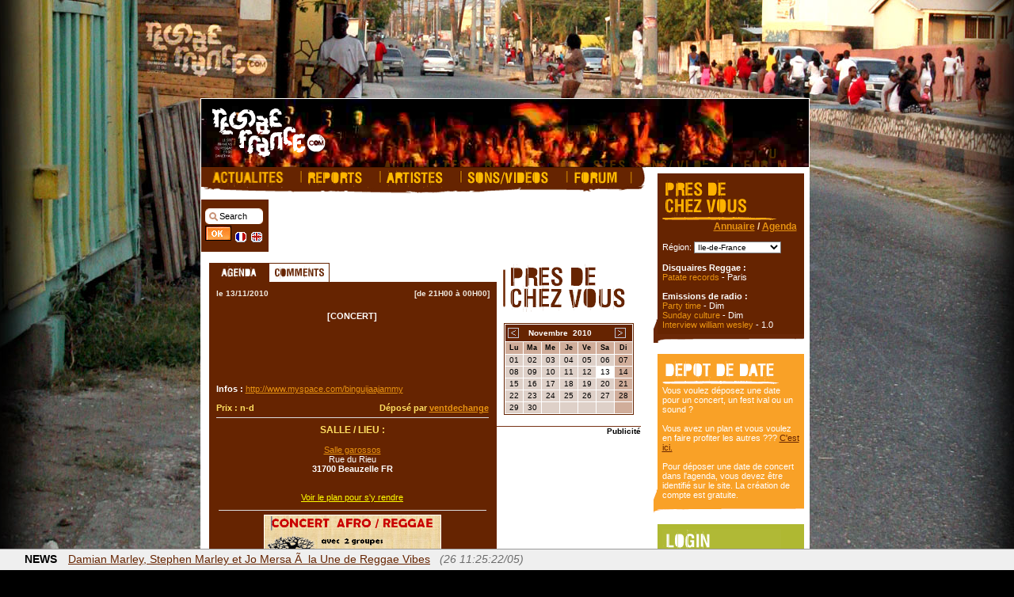

--- FILE ---
content_type: text/html; charset=ISO-8859-1
request_url: http://www.reggaefrance.com/agenda-concert-17295-bingui-jaa-jammy.html
body_size: 41744
content:
	<!DOCTYPE html PUBLIC "-//W3C//DTD XHTML 1.0 Transitional//EN" "http://www.w3.org/TR/xhtml1/DTD/xhtml1-transitional.dtd">
<html>
<head>
<meta name="verify-v1" content="Qh0od6idE4p44Yin1Z/GbeopCxjMr2pfRVv2PzpYG/U=" />
<meta http-equiv="Content-Type" content="text/html" />
<meta name="Author" lang="fr" content="La rÃ©daction" />
	<meta name="description" content="..." />
	<meta property="og:description" content="..." />
<meta name="Keywords" lang="fr" content="reggae, dancehall, ragga, , reggae, interviews, artistes, reggaefrance, riddim, ecouter, videos, clips, dancehall, bogle, digital, sound system, concert, jamaiquains, live, radio, sounds, systems, rasta, dread, bob, dub, rastafari, exclusif, beenie man, capleton, sean paul, shaggy, sizzla, elephant man, lexxus, bounty killer, harry toddler, marley, riddim, ward 21, admiral t, morgan heritage, anthony b, sean paul, israel vibration, toots & the maytals, flow, toasters, musique, zik, raggamuffin, conscious, gagner, places, concert, free, realplayer, real, gratuit, streaming" />
<meta name="Identifier-URL" content="http://www.reggaefrance.com" />
<meta name="Reply-to" content="referencement@reggaefrance.com" />
<meta name="revisit-after" content="1" />
<link rel="alternate" type="application/rss+xml" title="Reggaefrance : News Reggae" href="http://www.reggaefrance.com/news.xml">
<link rel="alternate" type="application/rss+xml" title="Reggaefrance : Sorties CD/DVD" href="http://www.reggaefrance.com/albums.xml">
<meta name="verify-v1" content="Qh0od6idE4p44Yin1Z/GbeopCxjMr2pfRVv2PzpYG/U=" />
	<meta property="og:image" content="http://www.reggaefrance.com/img/flyers/17295-beauzelle.png" />
	<link rel="image_src" href="http://www.reggaefrance.com/img/flyers/17295-beauzelle.png" />
<meta http-equiv="Content-Type" content="text/html; charset=iso-8859-1">
<title>Reggaefrance.com - Agenda concerts reggae : BINGUI JAA JAMMY - Beauzelle</title>
<meta property="og:title" content="Reggaefrance.com / " />
<meta name='title' content="Reggaefrance.com / " /><link rel="stylesheet" href="http://www.reggaefrance.com/include/index.css">
<link rel="shortcut icon" href="http://www.reggaefrance.com/favicon.ico">
<script language="javascript" type="text/javascript" src="http://www.reggaefrance.com/include/jscripts.js"></script>


<!--[if IE]>
<div id="ie5menu" class="skin0" onMouseover="highlightie5()" onMouseout="lowlightie5()" onClick="jumptoie5()" align="left"  style="z-index:4">
<div class="menuitems" url="http://www.reggaefrance.com/"><b>Accueil</b></div>
<hr>
<div class="menuitems" url="news.php"></div>

<div class="menuitems" url="actualites.php"></div>
<div class="menuitems" url="reports.php">Reportages</div>
<div class="menuitems" url="artistes.php">Artistes</div>
<div class="menuitems" url="sons.php">Sons / Vid&eacute;os</div>
<div class="menuitems" url="preschezvous.php">Agenda / Annuaire</div>
<div class="menuitems" url="http://forum.reggaefrance.com">Forum</div>
<div class="menuitems" url="contacts.php">Contactez-nous</div>
</DIV>
<![endif]-->
<script language="JavaScript" type="text/javascript">
if (document.all&&window.print){
if (menuskin==0)
ie5menu.className="skin0"
else
ie5menu.className="skin1"
document.oncontextmenu=showmenuie5
document.body.onclick=hidemenuie5 } 
</script>

<script type="text/javascript" src="http://www.reggaefrance.com/include/jquery-1.7.0.min.js"></script>
<script type="text/javascript" src="http://www.reggaefrance.com/include/jquery.tools-1.2.6.min.js"></script> 
<script type="text/javascript" src="http://www.reggaefrance.com/include/swfobject.js"></script>

<script type="text/javascript">
$(document).ready(function(){
	$(".counterLink").click(function(){
		$.post("http://www.reggaefrance.com/clic.php", { geturl: $(this).attr("href")});	});
});
</script>
	<script type="text/javascript" src="http://www.reggaefrance.com/include/habillage.js.php?embed=&habillage="></script>
	<script type="text/javascript">f_habillage_style();</script>
<script type="text/javascript">
  var _gaq = _gaq || [];
  _gaq.push(['_setAccount', 'UA-270015-1']);
  _gaq.push(['_setDomainName', 'reggaefrance.com']);
  _gaq.push(['_trackPageview']);

  (function() {
    var ga = document.createElement('script'); ga.type = 'text/javascript'; ga.async = true;
    ga.src = ('https:' == document.location.protocol ? 'https://ssl' : 'http://www') + '.google-analytics.com/ga.js';
    var s = document.getElementsByTagName('script')[0]; s.parentNode.insertBefore(ga, s);
  })();
</script>

</head>
	<body link="#FFFFBB" class="accueil_fond" vlink="#FFFFBB" alink="#FFFF66" onload="" >
	<div id="fb-root"></div>
	<script>(function(d, s, id) {
	  var js, fjs = d.getElementsByTagName(s)[0];
	  if (d.getElementById(id)) return;
	  js = d.createElement(s); js.id = id;
	  js.src = "//connect.facebook.net/fr_FR/all.js#xfbml=1&appId=178077591363";
	  fjs.parentNode.insertBefore(js, fjs);
	}(document, 'script', 'facebook-jssdk'));</script>
	<script language="JavaScript" src="http://www.reggaefrance.com/include/md5.js" type="text/javascript"></script>
	<script language="JavaScript" type="text/javascript">
	function loginmanage(){
		document.forms["login"].elements["pass"].value=calcMD5(document.forms["login"].elements["pass"].value);
		document.forms["login"].elements["pass"].value=calcMD5("cfcd208495d565ef66e7dff9f98764da" + document.forms["login"].elements["pass"].value);
	}
	function shortlogin(){
		document.forms["formlogin"].elements["pass"].value=calcMD5(document.forms["formlogin"].elements["pass"].value);
		document.forms["formlogin"].elements["pass"].value=calcMD5("cfcd208495d565ef66e7dff9f98764da" + document.forms["formlogin"].elements["pass"].value);
	}
	</script>
			<script type="text/javascript">f_habillage_top();</script>			<table cellpadding="0" cellspacing="0" border="0" align="center" width="100%">
				<tr>
					<td valign="top" align="center"><div align="center" style="padding-right:120px">
					<!-- megaban --><script type='text/javascript'><!--//<![CDATA[
   var m3_u = (location.protocol=='https:'?'https://pub.decrocher-la-lune.com/www/delivery/ajs.php':'http://pub.decrocher-la-lune.com/www/delivery/ajs.php');
   var m3_r = Math.floor(Math.random()*99999999999);
   if (!document.MAX_used) document.MAX_used = ',';
   document.write ("<scr"+"ipt type='text/javascript' src='"+m3_u);
   document.write ("?zoneid=3");
   document.write ('&amp;cb=' + m3_r);
   if (document.MAX_used != ',') document.write ("&amp;exclude=" + document.MAX_used);
   document.write (document.charset ? '&amp;charset='+document.charset : (document.characterSet ? '&amp;charset='+document.characterSet : ''));
   document.write ("&amp;loc=" + escape(window.location));
   if (document.referrer) document.write ("&amp;referer=" + escape(document.referrer));
   if (document.context) document.write ("&context=" + escape(document.context));
   if (document.mmm_fo) document.write ("&amp;mmm_fo=1");
   document.write ("'><\/scr"+"ipt>");
//]]>--></script><noscript><a href='http://pub.decrocher-la-lune.com/www/delivery/ck.php?n=a691eadc&amp;cb=INSERT_RANDOM_NUMBER_HERE' target='_blank'><img src='http://pub.decrocher-la-lune.com/www/delivery/avw.php?zoneid=1&amp;cb=INSERT_RANDOM_NUMBER_HERE&amp;n=a691eadc' border='0' alt='publicite' /></a></noscript>					<img src="http://www.reggaefrance.com/img/vide.gif" width="728" height="4">
					</td>
				</tr>
			</table>		<table cellpadding="0" cellspacing="0" border="0" align="center">
			<tr>				<td bgcolor="white" valign="top">
		<table width="765" cellpadding="0" cellspacing="1" border="0" align="center" class="bordpage">
			<tr>
				<td bgcolor="white">
					<table width="100%" cellpadding="0" cellspacing="0" border="0" align="center">
						<tr height="60">
							<td align="center">
								<div id="headerFlash">
									<a href="http://www.reggaefrance.com/"><img src="http://www.reggaefrance.com/img/bandeau_none.png"></a>
								</div>
								<script type="text/javascript">
									var so = new SWFObject("http://www.reggaefrance.com/img/bandeau_none_fr.swf", "headerFlash", "767", "86", "9", "#FFFFFF");
									so.addParam("wmode", "opaque");
									so.addParam("quality", "high");
									so.addParam("LOOP", "true");
									so.write("headerFlash");
								</script>
							</td>
						</tr>
						<tr>
							<td>
	<table width="100%" cellpadding="0" cellspacing="0" border="0" style="text-align:center">
<tr>
	<td valign="top" style="text-align:center">
						<div align="left">
	<table cellpadding="0" cellspacing="0" border="0">
		<tr>
			<td bgcolor="#662401"><a href="http://www.reggaefrance.com/actualites.php"><img src="http://www.reggaefrance.com/img/menu_actualites_off.gif" border="0" width="124" height="25" alt="Actualites Reggae / Dancehall - Albums - Riddims"></a></td>
			<td bgcolor="#662401"><a href="http://www.reggaefrance.com/reports.php"><img src="http://www.reggaefrance.com/img/menu_reports_off.gif" border="0" width="100" height="25" alt="Reportages & Dossiers reggae"></a></td>
			<td bgcolor="#662401"><a href="http://www.reggaefrance.com/artistes.php"><img src="http://www.reggaefrance.com/img/menu_artistes_off_fr.gif" border="0" width="102" height="25" alt="Tous les artistes Reggae / Dancehall"></a></td>
			<td bgcolor="#662401"><a href="http://www.reggaefrance.com/sons.php"><img src="http://www.reggaefrance.com/img/menu_sons_off_fr.gif" border="0" width="134" height="25" alt="Sons & Videos Reggae"></a></td>
			<td bgcolor="#662401"><a href="http://www.reggaefrance.com/forum/"><img src="http://www.reggaefrance.com/img/menu_forum_off_fr.gif" border="0" width="81" height="25" alt="Forum Reggaefrance - Reggae / Dancehall"></a></td>
			<td><img src="http://www.reggaefrance.com/img/menu_1bis.gif" width="20" height="25"></td>
			</td>
		</tr>
		<tr>
			<td colspan="6"><img src="http://www.reggaefrance.com/img/menu_2.gif" width="558" height="8"></td>
		</tr>
	</table>
		<table border="0" cellpadding="0" cellspacing="0">
		<tr height="8"><td colspan="3"><img src="http://www.reggaefrance.com/img/vide.gif"></td>		</tr>
		<tr>
			<td style="text-align:left">
				<table border="0" cellpadding="4" cellspacing="0" width="85" bgcolor="#662401" style="padding-top:6px">
					<tr height="60">
						<td class="blocgauche" nowrap valign="top">
							<form action="http://www.reggaefrance.com/search.php" method="post" name="search" id="search_field">
							<input type="hidden" name="num" value="">
							<input type="hidden" name="head" value="">
							<input type="text" name="search" size="4" value="Search" id="search_input" onclick="this.value=''">
							<br><input type="submit" value="" id="search_button">
							<a href="?newlang=fr&num=17295"><img src="http://www.reggaefrance.com/img/flag_fr.gif" style="padding-top:6px" border="0" alt="Voir ce site en Francais" width="14" height="15"></a>&nbsp;
							<a href="?newlang=en&num=17295"><img src="http://www.reggaefrance.com/img/flag_uk.gif" style="padding-top:6px"  border="0" alt="View this website in English" width="14" height="15"></a><!-- &nbsp;
							<a href="?newlang=es"><img src="http://www.reggaefrance.com/img/flag_es.gif" border="0" vspace="4" alt="Opinión este website en espagnol" width="14" height="13"></a> -->
							</form>
						</td>
					</tr>
				</table>
			</td>
			<td>&nbsp;&nbsp;</td>
			<td>
				<script type='text/javascript'><!--//<![CDATA[
				   var m3_u = (location.protocol=='https:'?'https://pub.reggaefrance.com/www/delivery/ajs.php':'http://pub.reggaefrance.com/www/delivery/ajs.php');
				   var m3_r = Math.floor(Math.random()*99999999999);
				   if (!document.MAX_used) document.MAX_used = ',';
				   document.write ("<scr"+"ipt type='text/javascript' src='"+m3_u);
				   document.write ("?zoneid=5&amp;target=_blank");
				   document.write ('&amp;cb=' + m3_r);
				   if (document.MAX_used != ',') document.write ("&amp;exclude=" + document.MAX_used);
				   document.write (document.charset ? '&amp;charset='+document.charset : (document.characterSet ? '&amp;charset='+document.characterSet : ''));
				   document.write ("&amp;loc=" + escape(window.location));
				   if (document.referrer) document.write ("&amp;referer=" + escape(document.referrer));
				   if (document.context) document.write ("&context=" + escape(document.context));
				   if (document.mmm_fo) document.write ("&amp;mmm_fo=1");
				   document.write ("'><\/scr"+"ipt>");
				//]]>--></script><noscript><a href='http://pub.reggaefrance.com/www/delivery/ck.php?n=ab187ecb&amp;cb=INSERT_RANDOM_NUMBER_HERE' target='_blank'><img src='http://pub.reggaefrance.com/www/delivery/avw.php?zoneid=5&amp;cb=INSERT_RANDOM_NUMBER_HERE&amp;n=ab187ecb' border='0' alt='' /></a></noscript>
			</td>
		</tr>
	</table></div><br>
		<table width="555" border="0" cellpadding="0" cellspacing="0" style="padding-left:10px">
			<tr height="380">
				<td valign="top" style="text-align:center">
										<table width="363" border="0" cellpadding="0" cellspacing="0" bgcolor="#FFFFFF">
						<tr>
															<td width="70"><img src="http://www.reggaefrance.com/img/bt_agenda_marron_on_fr.gif" border="0"></td>
															<td width="70"><a href="?num=17295&rub=comment"><img src="http://www.reggaefrance.com/img/bt_comment_marron_off.gif" border="0"></a></td>
														<td><img src="http://www.reggaefrance.com/img/vide.gif" border="0"></td>
						</tr>
					</table>
										<div itemscope itemtype="http://schema.org/MusicEvent" style="margin:0;padding:0">
					<meta itemprop="startDate" content="2010-11-13T20:00:00+01:00">
					<meta itemprop="endDate" content="2010-11-12T23:00:00+01:00">
					<table height="300" width="363" border="0" cellpadding="8" cellspacing="1" bgcolor="#662401">
						<tr>
							<td class="texteblancgd" colspan="4" valign="top">
									<table cellspacing="0" cellpadding="0" width="100%">
										<tr>
										    <td class="gras10">le 13/11/2010</td>
										    <td class="gras10" style="text-align:right">
												[de 21H00 à 00H00]												</td>
										</tr>
									</table>
								</td>
							</tr>
							<tr>
								<td class="texteblancgd" valign="top">
									<div align="center" itemprop="name"><h1 class="jaune15"></h1>
									<h2 class="texteblancgd">[CONCERT]</h2></div><br>
																		<div style="padding:10px 0" align="center"><div class="fb-like" data-send="false" data-width="350" data-show-faces="false" data-colorscheme="dark"></div></div>
									<br><span itemprop='description'></span><br>
											<br><br><b>Infos :</b> <a href=http://www.myspace.com/binguijaajammy target=blank>http://www.myspace.com/binguijaajammy</a><br>											<br><table width=100% cellpadding="0" cellspacing="0">
												<tr>
													<td width="50%" class="blanc11">Prix : n-d												     </td><td width="50%" class="blanc11" style="text-align:right">Déposé par <a href="mailto:anne.colinet@live.fr">ventdechange</a>
													</td>
												</tr>
											</table>											<hr noshade size="1" color="#DDDDDD">
											<table border=0 width=100%>
												<tr>
													<td class="texteblancgd" style="text-align:center"><div align="center" class="blanc12"><b>SALLE / LIEU :</b></div>
												 		<div itemprop="location" itemscope itemtype="http://schema.org/Place">
															<br><a href="agenda_salle.php?num=5478" itemprop="url">															Salle garossos</a>															<form action="http://www.maporama.com/share/Map.asp?PDT=maposearch" target="_blank" method="post" name="mapit">
																<input type="hidden" name="_XgoGCCustId" value="4158185418">
							                                    <input type="hidden" name="_XgoGCAdrCommand" value="run">
							                                    <input type="hidden" name="_XgoGCAddress" value="Rue du Rieu">
							                                    <input type="hidden" name="Zip" value="31700">
							                                    <input type="hidden" name="_XgoGCTownName" value="Beauzelle">
																<input type="hidden" name="COUNTRYCODE" value="FR">
															<div itemprop="address" itemscope itemtype="http://schema.org/PostalAddress">
															<span itemprop='streetAddress'>Rue du Rieu</span><br>															<b><span itemprop="postalCode">31700</span> <span itemprop="addressLocality">Beauzelle</span> FR</b>
															</div>
															<br><br><a href="#" onclick="document.forms['mapit'].submit();" class="jaune">Voir le plan pour s'y rendre</a>															</form>
															</div>
														</td>
												</tr>
																								<tr>
													<td style="text-align:center" class="texteblancgd"><hr noshade size="1" color="#DDDDDD">
													<span itemprop="image"><img src="http://www.reggaefrance.com/img/flyers/17295-beauzelle.png"></span></td>
												</tr>
																							</table>
											<hr noshade size="1" color="#DDDDDD">
											<div style="text-align:center;font-size:10px">
												<b>Publicité</b><br>
												<!-- pave --><script type='text/javascript'><!--//<![CDATA[
   var m3_u = (location.protocol=='https:'?'https://pub.decrocher-la-lune.com/www/delivery/ajs.php':'http://pub.decrocher-la-lune.com/www/delivery/ajs.php');
   var m3_r = Math.floor(Math.random()*99999999999);
   if (!document.MAX_used) document.MAX_used = ',';
   document.write ("<scr"+"ipt type='text/javascript' src='"+m3_u);
   document.write ("?zoneid=4");
   document.write ('&amp;cb=' + m3_r);
   if (document.MAX_used != ',') document.write ("&amp;exclude=" + document.MAX_used);
   document.write (document.charset ? '&amp;charset='+document.charset : (document.characterSet ? '&amp;charset='+document.characterSet : ''));
   document.write ("&amp;loc=" + escape(window.location));
   if (document.referrer) document.write ("&amp;referer=" + escape(document.referrer));
   if (document.context) document.write ("&context=" + escape(document.context));
   if (document.mmm_fo) document.write ("&amp;mmm_fo=1");
   document.write ("'><\/scr"+"ipt>");
//]]>--></script><noscript><a href='http://pub.decrocher-la-lune.com/www/delivery/ck.php?n=a784833e&amp;cb=INSERT_RANDOM_NUMBER_HERE' target='_blank'><img src='http://pub.decrocher-la-lune.com/www/delivery/avw.php?zoneid=1&amp;cb=INSERT_RANDOM_NUMBER_HERE&amp;n=a784833e' border='0' alt='publicite' /></a></noscript>											</div>
											<hr noshade size="1" color="#DDDDDD">
											<table border="0" class="texte">
												<tr>
													<td style="text-align:center" width="100" valign="top"><a href="?num=17295&move=go" class="jaune">J'y vais</a><br>50 %</td>
													<td width="120" style="text-align:center" valign="top"><b><font color="yellow">259</font> avis</b></td>
													<td style="text-align:center" width="100" valign="top"><a href="?num=17295&move=no" class="jaune">Je n'y vais pas</a><br>50 %</td>
												</tr>
											</table>
																			</td>
							</tr>
						</table></div>
						<div align="center"><a href="agenda.php">Retour</a></div>
					</td>
					<td width="190" valign="top"><div align="center">
						<img  src="http://www.reggaefrance.com/img/titre_preschezvous_fr.gif"  border="0" title="" alt="" width="165" height="62"   /><br><br>
						
<table WIDTH=160 BORDER=0 CELLSPACING=1 CELLPADDING=0 bgcolor='#662401'>
<tr>
<td colspan=7 bgcolor='white'>
<table WIDTH=160 BORDER=0 CELLSPACING=1 CELLPADDING=0>
<tr>
<td colspan=7>
<table WIDTH=160 BORDER=0 CELLSPACING=0 CELLPADDING=1>
  <tr height='21'><td CLASS='titremois' ALIGN=center><A href="?dt=2010+10+13"><img src="http://www.reggaefrance.com//img/b_prev.gif" border=0 vspace=1 hspace=2></a></td><td CLASS='titremois' ALIGN=center><A CLASS='titremois'>&nbsp;Novembre&nbsp;&nbsp;2010&nbsp;</a></td><td CLASS='titremois' ALIGN=center><A href="?dt=2010+12+13"><img src="http://www.reggaefrance.com//img/b_suiv.gif" border=0 vspace=1 hspace=2></a></td>  </tr>
</table>
</tr>
  <tr height='15'> 
<td WIDTH=20 class='titrejours' style='text-align:center'><b>Lu</b></td>
<td WIDTH=20 class='titrejours' style='text-align:center'><b>Ma</b></td>
<td WIDTH=20 class='titrejours' style='text-align:center'><b>Me</b></td>
<td WIDTH=20 class='titrejours' style='text-align:center'><b>Je</b></td>
<td WIDTH=20 class='titrejours' style='text-align:center'><b>Ve</b></td>
<td WIDTH=20 class='titrejours' style='text-align:center'><b>Sa</b></td>
<td WIDTH=20 class='titrejours' style='text-align:center'><b>Di</b></td>
  </tr><tr height='14'><td WIDTH=20 class='titrenum' style='text-align:center'><a href=agenda.php?query=2010-11-01 style="text-decoration: none"><font color=black>01</font></a></td>
<td WIDTH=20 class='titrenum' style='text-align:center'><a href=agenda.php?query=2010-11-02 style="text-decoration: none"><font color=black>02</font></a></td>
<td WIDTH=20 class='titrenum' style='text-align:center'><a href=agenda.php?query=2010-11-03 style="text-decoration: none"><font color=black>03</font></a></td>
<td WIDTH=20 class='titrenum' style='text-align:center'><a href=agenda.php?query=2010-11-04 style="text-decoration: none"><font color=black>04</font></a></td>
<td WIDTH=20 class='titrenum' style='text-align:center'><a href=agenda.php?query=2010-11-05 style="text-decoration: none"><font color=black>05</font></a></td>
<td WIDTH=20 class='titrenum' style='text-align:center'><a href=agenda.php?query=2010-11-06 style="text-decoration: none"><font color=black>06</font></a></td>
<td WIDTH=20 class='titrewend' style='text-align:center'><a href=agenda.php?query=2010-11-07 style="text-decoration: none"><font color=black>07</font></a></td>
</tr><tr height='14'><td WIDTH=20 class='titrenum' style='text-align:center'><a href=agenda.php?query=2010-11-08 style="text-decoration: none"><font color=black>08</font></a></td>
<td WIDTH=20 class='titrenum' style='text-align:center'><a href=agenda.php?query=2010-11-09 style="text-decoration: none"><font color=black>09</font></a></td>
<td WIDTH=20 class='titrenum' style='text-align:center'><a href=agenda.php?query=2010-11-10 style="text-decoration: none"><font color=black>10</font></a></td>
<td WIDTH=20 class='titrenum' style='text-align:center'><a href=agenda.php?query=2010-11-11 style="text-decoration: none"><font color=black>11</font></a></td>
<td WIDTH=20 class='titrenum' style='text-align:center'><a href=agenda.php?query=2010-11-12 style="text-decoration: none"><font color=black>12</font></a></td>
<td WIDTH=20 class='titrenow' style='text-align:center'><a href=agenda.php?query=2010-11-13 style="text-decoration: none"><font color=black>13</font></a></td>
<td WIDTH=20 class='titrewend' style='text-align:center'><a href=agenda.php?query=2010-11-14 style="text-decoration: none"><font color=black>14</font></a></td>
</tr><tr height='14'><td WIDTH=20 class='titrenum' style='text-align:center'><a href=agenda.php?query=2010-11-15 style="text-decoration: none"><font color=black>15</font></a></td>
<td WIDTH=20 class='titrenum' style='text-align:center'><a href=agenda.php?query=2010-11-16 style="text-decoration: none"><font color=black>16</font></a></td>
<td WIDTH=20 class='titrenum' style='text-align:center'><a href=agenda.php?query=2010-11-17 style="text-decoration: none"><font color=black>17</font></a></td>
<td WIDTH=20 class='titrenum' style='text-align:center'><a href=agenda.php?query=2010-11-18 style="text-decoration: none"><font color=black>18</font></a></td>
<td WIDTH=20 class='titrenum' style='text-align:center'><a href=agenda.php?query=2010-11-19 style="text-decoration: none"><font color=black>19</font></a></td>
<td WIDTH=20 class='titrenum' style='text-align:center'><a href=agenda.php?query=2010-11-20 style="text-decoration: none"><font color=black>20</font></a></td>
<td WIDTH=20 class='titrewend' style='text-align:center'><a href=agenda.php?query=2010-11-21 style="text-decoration: none"><font color=black>21</font></a></td>
</tr><tr height='14'><td WIDTH=20 class='titrenum' style='text-align:center'><a href=agenda.php?query=2010-11-22 style="text-decoration: none"><font color=black>22</font></a></td>
<td WIDTH=20 class='titrenum' style='text-align:center'><a href=agenda.php?query=2010-11-23 style="text-decoration: none"><font color=black>23</font></a></td>
<td WIDTH=20 class='titrenum' style='text-align:center'><a href=agenda.php?query=2010-11-24 style="text-decoration: none"><font color=black>24</font></a></td>
<td WIDTH=20 class='titrenum' style='text-align:center'><a href=agenda.php?query=2010-11-25 style="text-decoration: none"><font color=black>25</font></a></td>
<td WIDTH=20 class='titrenum' style='text-align:center'><a href=agenda.php?query=2010-11-26 style="text-decoration: none"><font color=black>26</font></a></td>
<td WIDTH=20 class='titrenum' style='text-align:center'><a href=agenda.php?query=2010-11-27 style="text-decoration: none"><font color=black>27</font></a></td>
<td WIDTH=20 class='titrewend' style='text-align:center'><a href=agenda.php?query=2010-11-28 style="text-decoration: none"><font color=black>28</font></a></td>
</tr><tr height='14'><td WIDTH=20 class='titrenum' style='text-align:center'><a href=agenda.php?query=2010-11-29 style="text-decoration: none"><font color=black>29</font></a></td>
<td WIDTH=20 class='titrenum' style='text-align:center'><a href=agenda.php?query=2010-11-30 style="text-decoration: none"><font color=black>30</font></a></td>
<td WIDTH=20 class='titrenum' style='text-align:center'>&nbsp;</td>
<td WIDTH=20 class='titrenum' style='text-align:center'>&nbsp;</td>
<td WIDTH=20 class='titrenum' style='text-align:center'>&nbsp;</td>
<td WIDTH=20 class='titrenum' style='text-align:center'>&nbsp;</td>
<td WIDTH=20 class='titrewend' style='text-align:center'>&nbsp;</td>
</tr>
</table></td></tr></table></div><br>
						<table cellpadding="0" cellspacing="0">
							<tr height="1" bgcolor="#783316"><td><img src="http://www.reggaefrance.com/img/vide.gif"></td></tr>
							<tr>
								<td width="182" valign="top" style="text-align:right">
								<font size="1"><b>Publicit&eacute;<br><br></b></font>
																							</td>
						</table>
					</td>
				</tr>
			</table>
		</td>
	<td width="180" valign="top">
		<table width="100%" cellspacing="0" border="0">
		<tr height="7">
			<td colspan="2"><img  src="http://www.reggaefrance.com/img/vide.gif"  border="0" title="" alt="" width="1" height="1"   /></td>
		</tr>
		<tr>
		<td align="right">
				<table border="0" cellpadding="0" cellspacing="0" width="185">
		<tr>
			<td width="5" valign="bottom"><img src="http://www.reggaefrance.com/img/tableau_gauche_maron.gif"></td>
			<td>
				<table border="0" cellpadding="6" cellspacing="0" width="185" bgcolor="#662401">
					<tr height="100">
						<td valign="top" class="blocgauche"><a href="preschezvous.php"><img src="http://www.reggaefrance.com/img/titre_maron_preschezvous_fr.gif" border="0" alt=""></a>	<form action="" name="form_ville" method="get">
<input type="hidden" name="num" value="17295"><input type="hidden" name="type" value="">
<div align="right"><span class="soustitre"><a href="http://www.reggaefrance.com/annuaire.php">Annuaire</a> / <a href="http://www.reggaefrance.com/agenda.php">Agenda</a></span>&nbsp;</div><br>
R&eacute;gion:&nbsp;<select class="input" name="newville" onchange="this.form.submit();"><option value="1" selected>Ile-de-France</option><option value="2">Alsace</option><option value="3">Aquitaine</option><option value="4">Auvergne</option><option value="5">Basse Normandie</option><option value="6">Bourgogne</option><option value="7">Bretagne</option><option value="8">Centre</option><option value="9">Champ-Ardenne</option><option value="10">Corse</option><option value="11">Dom-Tom</option><option value="12">Franche-Comté</option><option value="13">Haute Normandie</option><option value="14">Languedoc-Rouss.</option><option value="15">Limousin</option><option value="16">Lorraine</option><option value="17">Midi-Pyrenées</option><option value="18">Nord-pas-de-Calais</option><option value="19">PACA</option><option value="20">Pays-de-la-Loire</option><option value="21">Picardie</option><option value="22">Poitou-Charentes</option><option value="23">Rhônes-Alpes</option><option value="24">Allemagne</option><option value="25">Belgique</option><option value="26">Espagne</option><option value="27">Italie</option><option value="28">Royaume-Uni</option><option value="29">Suisse</option><option value="30">France entière</option></select><br><br>
	<b>Disquaires Reggae :</b><br>
	<a href="http://www.reggaefrance.com/annuaire_shop_detail.php?num=7" style="text-decoration:none">Patate records</a> - Paris<br><br>	<b>Emissions de radio :</b><br>
			<a href="http://www.reggaefrance.com/annuaire_radio_detail.php?num=24" style="text-decoration:none" title="FPP de 22h00 à 00h00">Party time</a> - Dim<br>		<a href="http://www.reggaefrance.com/annuaire_radio_detail.php?num=22" style="text-decoration:none" title="GENERATIONS 88.2 de 12h00 à 14h00">Sunday culture</a> - Dim<br>		<a href="http://www.reggaefrance.com/annuaire_radio_detail.php?num=234" style="text-decoration:none" title="RADIO FRANCE de 00h00 à 00h00">Interview william wesley</a> - 1.0<br></form>
						</td>
					</tr>
				</table>
			</td>
		</tr>
		<tr>
			<td colspan="2"><img src="http://www.reggaefrance.com/img/tableau_bas_maron.gif"></td>
		</tr>
	</table>
			<br>	<table border="0" cellpadding="0" cellspacing="0" width="185">
		<tr>
			<td width="5" valign="bottom"><img src="http://www.reggaefrance.com/img/tableau_gauche_orange.gif"></td>
			<td>
				<table border="0" cellpadding="6" cellspacing="0" width="185" bgcolor="#F9A127">
					<tr height="100">
						<td valign="top" class="blocgauche"><img src="http://www.reggaefrance.com/img/titre_orange_depot_fr.gif" border="0" alt=""></a>					Vous voulez déposez une date pour un concert, un fest	ival ou un sound ?<br><br>
				Vous avez un plan et vous voulez en faire profiter les autres ???
				<a class="orange" href="agenda_depot.php">C'est ici.</a><br><br>
				Pour déposer une date de concert dans l'agenda, vous devez être identifié sur le site. La création de compte est gratuite.
										</td>
					</tr>
				</table>
			</td>
		</tr>
		<tr>
			<td colspan="2"><img src="http://www.reggaefrance.com/img/tableau_bas_orange.gif"></td>
		</tr>
	</table>
			<br>	<table border="0" cellpadding="0" cellspacing="0" width="185">
		<tr>
			<td width="5" valign="bottom"><img src="http://www.reggaefrance.com/img/tableau_gauche_vert.gif"></td>
			<td>
				<table border="0" cellpadding="6" cellspacing="0" width="185" bgcolor="#AFB832">
					<tr height="100">
						<td valign="top" class="blocgauche"><img src="http://www.reggaefrance.com/img/titre_vert_login_fr.gif" border="0" alt=""></a>	<a name="login"></a>	<form method="post" name="formlogin" action="">
	<input type="hidden" name="asked_url" value="">
	<input type="hidden" name="login_ok" value="1">
	<input type="hidden" name="num" value="17295">
	<table cellpadding="0" cellspacing="0"><tr>
	<td class="texte">Login :</td>
	<td><input type="text" name="login" size="13" class="texts"></td>
	</tr><tr>
	<td class="texte">Password&nbsp;:&nbsp;</td>
	<td><input type="password" name="pass" size="13" class="texts">&nbsp;<input style="width:23px" class="bouton" type="submit" value="ok" onClick="shortlogin()"></td>
	</tr></table>
	<a class="vert" href="http://www.reggaefrance.com/profil_new.php" target="">Devenir membre</a><br>
	</form>						</td>
					</tr>
				</table>
			</td>
		</tr>
		<tr>
			<td colspan="2"><img src="http://www.reggaefrance.com/img/tableau_bas_vert.gif"></td>
		</tr>
	</table>
		</td>
		<td width="10">&nbsp;</td>
	</tr>
	</table>
	</td>
	</tr>
</table>							</td>
						</tr>
						<tr height="20">
							<td style="text-align:center"></td>
						</tr>
						<tr>
							<td>&nbsp;<font size="1">Vous &ecirc;tes ici : <a href='http://www.reggaefrance.com/'>Accueil</a> >> <a href='http://www.reggaefrance.com/preschezvous.php'>Près de chez vous</a> >> <a href='http://www.reggaefrance.com/agenda.php'>Agenda concerts, sounds systems & festivals reggae</a></font></td>
						</tr>
						<tr height="6"><td></td></tr>
						<tr>
							<td>
								<div style="background-color:#ffb200;padding-bottom:10px;padding-top:10px;" align="center">
								<form action="http://www.reggaefrance.com/search.php" method="get">
									<table cellpadding="0" cellspacing="0" border="0" class="textemaron10">
										<tr>
											<td width="230" style="background-image: url(http://www.reggaefrance.com/img/search_field_big.gif); background-repeat: no-repeat;padding-left:30px"><input type="text" value="" size="29" name="search" style="border:0px;font-size:14px;font-family:arial"></td>
											<td><input type="image" style="border: 0pt none; width:89px;height:27px;" src="http://www.reggaefrance.com/img/bouton_recherche_fr.gif" onclick="this.form.submit();"></td>
											<td>&nbsp;&nbsp;&nbsp;&nbsp;&nbsp;<a href="http://www.reggaefrance.com/tags.php" class="orange">Tous les tags</a> - <a href="http://www.reggaefrance.com/artistes.php" class="orange">Tous les artistes</a> - <a href="http://www.reggaefrance.com/agenda.php" class="orange">Tous les concerts</a></td>
										</tr>
									</table>
								</form>
								</div>
								<div style="background-image: url(http://www.reggaefrance.com/img/logo_coin.gif); background-position:right bottom;background-repeat: no-repeat; background-color:#662401;padding-bottom:15px;padding-top:5px;" align="center">
									<table cellpadding="0" cellspacing="0" border="0" width="95%" class="texteor10">
										<tr height="24">
											<td style="text-align:right" width="120" class="jaune13">Plan du site<br /></td>
											<td>&nbsp;&nbsp;</td>
											<td></td>
										</tr>
										<tr height="18">
											<td style="text-align:right" width="120"><a href="http://www.reggaefrance.com/" class="footerlink">Accueil</a></td>
											<td></td>
											<td><a href="http://www.reggaefrance.com/profil_new.php" class="jaune">Espace membres</a> - <a href="http://www.reggaefrance.com/quisommesnous.php" class="maron">Qui sommes nous</a> - <a href="http://www.reggaefrance.com/contacts.php" class="marron">Contacts</a> - <a href="http://www.reggaefrance.com/presse.php" class="marron">Presse</a> - <a href="http://www.reggaefrance.com/mentionslegales.php" class="marron">Mentions légales</a> - <a href="http://www.reggaefrance.com/liens.php" class="marron">Liens</a></td>
										</tr>
										<tr height="18">
											<td style="text-align:right"><a href="http://www.reggaefrance.com/actualites.php" class="footerlink">Actualités</a></td>
											<td></td>
											<td><a href="http://www.reggaefrance.com/news-" class="maron">News</a> - <a href="http://www.reggaefrance.com/chroniques.php" class="marron">Chroniques</a> - <a href="http://www.reggaefrance.com/sorties_albums.php" class="marron">Sorties d'albums</a> - <a href="http://www.reggaefrance.com/riddims.php" class="marron">Riddims</a> - <a href="http://www.reggaefrance.com/charts.php" class="marron">Charts</a></td>
										</tr>
										<tr height="18">
											<td style="text-align:right"><a href="http://www.reggaefrance.com/preschezvous.php" class="footerlink">Près de chez vous</a></td>
											<td></td>
											<td><a href="http://www.reggaefrance.com/agenda.php" class="marron">Agenda concerts</a> - <a href="http://www.reggaefrance.com/agenda_salles.php" class="marron">Guide des salles</a> - <a href="http://www.reggaefrance.com/annuaire.php" class="marron">Disquaires</a> - <a href="http://www.reggaefrance.com/annuaire.php?type=radios" class="marron">Emissions radio</a></td>
										</tr>
										<tr height="18">
											<td style="text-align:right"><a href="http://www.reggaefrance.com/reports.php" class="footerlink">Dossiers</a></td>
											<td></td>
											<td><a href="http://www.reggaefrance.com/reports_list.php" class="marron">Reportages</a> - <a href="http://www.reggaefrance.com/reports_list.php" class="marron">Focus</a> - <a href="http://www.reggaefrance.com/reports_photos.php" class="marron">Albums photos</a></td>
										</tr>
										<tr height="18">
											<td style="text-align:right"><a href="http://www.reggaefrance.com/artistes.php" class="footerlink">Artistes</a></td>
											<td></td>
											<td><a href="http://www.reggaefrance.com/artistes.php" class="marron">Tous les artistes</a> - <a href="http://www.reggaefrance.com/interviews.php" class="marron">Interviews</a></td>
										</tr>
										<tr height="18">
											<td style="text-align:right"><a href="http://www.reggaefrance.com/sons.php" class="footerlink">Sons & Vidéos</a></td>
											<td></td>
											<td><a href="http://www.reggaefrance.com/videos.php" class="marron">Vidéos</a> - <a href="http://www.reggaefrance.com/sons_details.php?type=Mix" class="marron">Mixs</a> - <a href="http://www.reggaefrance.com/sons_details.php?type=Titre" class="marron">Titres</a> - <a href="http://www.reggaefrance.com/sons_details.php?type=Radio" class="marron">Radio show</a> - <a href="http://www.reggaefrance.com/sons_details.php?type=Dubplate" class="marron">Dubplates</a> - <a href="http://www.reggaefrance.com/sons_details.php?type=Jingle" class="marron">Jingles</a></td>
										</tr>
										<tr height="18">
											<td style="text-align:right" class="texte"><img src="http://www.reggaefrance.com/img/rss2.gif">&nbsp;<strong>RSS</strong></td>
											<td></td>
											<td><a href="http://www.reggaefrance.com/news.xml" target="_blank" class="marron">News</a> - <a href="http://www.reggaefrance.com/albums.xml" target="_blank" class="marron">Sorties d'albums</a> - <a href="http://www.google.fr/ig/directory?hl=fr&type=gadgets&url=www.reggaefrance.com/widget/reggae-videos.xml" class="marron" target="_blank">Widget vidéos</a></td>
										</tr>
									</table>
								</div>
							</td>
						</tr>
					</table>
					</td>
			</tr>
		</table>
		</td>
		<td>&nbsp;&nbsp;</td>
		<td valign="top">
		<!-- <div style="padding-top:390px"> -->
		<script type="text/javascript">f_habillage_skyscraper();</script>
		<!-- skyscraper --><script type='text/javascript'><!--//<![CDATA[
   var m3_u = (location.protocol=='https:'?'https://pub.decrocher-la-lune.com/www/delivery/ajs.php':'http://pub.decrocher-la-lune.com/www/delivery/ajs.php');
   var m3_r = Math.floor(Math.random()*99999999999);
   if (!document.MAX_used) document.MAX_used = ',';
   document.write ("<scr"+"ipt type='text/javascript' src='"+m3_u);
   document.write ("?zoneid=2");
   document.write ('&amp;cb=' + m3_r);
   if (document.MAX_used != ',') document.write ("&amp;exclude=" + document.MAX_used);
   document.write (document.charset ? '&amp;charset='+document.charset : (document.characterSet ? '&amp;charset='+document.characterSet : ''));
   document.write ("&amp;loc=" + escape(window.location));
   if (document.referrer) document.write ("&amp;referer=" + escape(document.referrer));
   if (document.context) document.write ("&context=" + escape(document.context));
   if (document.mmm_fo) document.write ("&amp;mmm_fo=1");
   document.write ("'><\/scr"+"ipt>");
//]]>--></script><noscript><a href='http://pub.decrocher-la-lune.com/www/delivery/ck.php?n=afc60211&amp;cb=INSERT_RANDOM_NUMBER_HERE' target='_blank'><img src='http://pub.decrocher-la-lune.com/www/delivery/avw.php?zoneid=1&amp;cb=INSERT_RANDOM_NUMBER_HERE&amp;n=afc60211' border='0' alt='publicite' /></a></noscript>	
		<br />
		</div>
		<!-- </div> -->
		</td>
		</tr>
		</table>			<div style="font-size:10px;padding:10px 0 8px 0;color:#757575" align="center"><span class="valign_image"><span>Site cr&eacute;&eacute; par l'agence</span><a href="http://www.decrocher-la-lune.com" class="popup" title="Decrocher la lune :: Conception et Création de solutions digitales sur mesure"><img src="http://www.reggaefrance.com/img/logo_decrocher-la-lune_xs.png" border="0"></a><span>&copy; 1999-2026</span></span></div><br /><br />
					<div id="news-footer">
			<!-- <div id="barrenews100" class="barrefixed" style="z-index:10000; width:100%; background:red; height:25px; cursor:default; align:right"> -->
				<script type="text/javascript" src="http://www.reggaefrance.com/include/news.js"></script>
	<script type="text/javascript">
		new showTicker("http://www.reggaefrance.com/newsfeed.php?type=all&class=textenoir12&classtitre=", "ajaxticker", "tickerclass", 10000, "fade");
	</script>
			</div>	<a href="http://www.xiti.com/xiti.asp?s=172861" title="WebAnalytics" target="_top">
<script type="text/javascript">
<!--
Xt_param = 's=172861&p=';
try {Xt_r = top.document.referrer;}
catch(e) {Xt_r = document.referrer; }
Xt_h = new Date();
Xt_i = '<img width="80" height="15" border="0" alt="" ';
Xt_i += 'src="http://logv26.xiti.com/g.xiti?'+Xt_param;
Xt_i += '&hl='+Xt_h.getHours()+'x'+Xt_h.getMinutes()+'x'+Xt_h.getSeconds();
if(parseFloat(navigator.appVersion)>=4)
{Xt_s=screen;Xt_i+='&r='+Xt_s.width+'x'+Xt_s.height+'x'+Xt_s.pixelDepth+'x'+Xt_s.colorDepth;}
document.write(Xt_i+'&ref='+Xt_r.replace(/[<>"]/g, '').replace(/&/g, '$')+'" title="Internet Audience">');
//-->
</script>
<noscript>
<img width="80" height="15" src="http://logv26.xiti.com/g.xiti?s=172861&p=" alt="WebAnalytics" />
</noscript></a>
</body>
</html>


--- FILE ---
content_type: application/javascript
request_url: http://www.reggaefrance.com/include/jscripts.js
body_size: 5308
content:
	function OpenComment(object,id){
		window.open('http://www.reggaefrance.com/comment_view.php?all=1&id='+id+'&type='+object,'commentaire','width=527,height=450,scrollbars=1')
	}
	function PrintPage(url){
		window.open('/'+url+'&head=N&print=1','impression','width=600,height=500,toolbar=0,location=0,directories=0,status=0,scrollbars=1,resizable=1,copyhistory=0,menuBar=0')
	}
    function OpenPhoto(width,height,num){
    	Player = window.open('/photo.php?head=N&num='+num,'photo','toolbar=0,location=0,directories=0,status=0,scrollbars=0,resizable=0,copyhistory=0,menuBar=0,width='+width+',height='+height);
		Player.focus();
    }
    function OpenConcours(num){
    	window.open('/concours.php?num='+num,'concours','toolbar=0,location=0,directories=0,status=0,scrollbars=1,resizable=0,copyhistory=0,menuBar=0,width=260,height=340');
    }
	function OpenPopup(num,lang){
		Player = window.open('/player/soundplayer.php?num='+num+'&lang='+lang,'radio','width=363,height=282');
		Player.focus();
	}
	function OpenVideo(num,format){
		Player = window.open('/player/videoplayer.php?num='+num+'&format='+format,'video','resizable=1,scrollbars=0,width=650,height=400');
		Player.focus();
	}
	function OpenDiaporama(num){
		Player = window.open('/player/diaporama.php?num='+num,'photos','resizable=1,width=650,height=600');
		Player.focus();
	}
	function OpenSondage(sondage,reponse){
		window.open('/sondage_script.php?sondage='+sondage+'&reponse='+reponse,'sondage','width=270,height=250');
	}
	function OpenSondageResult(){
		window.open('/sondage_results.php','sondage','width=280,height=285');
	}
	function OpenTracklist(num){
		//'toolbar=0,location=0,directories=0,status=0,scrollbars=0,resizable=0,copyhistory=0,menuBar=0,width=205,height=170'
		window.open('/sons_tracklist.php?num='+num,'tracklist','scrollbars=1,width=520,height=350');
	}
	function OpenNews(num){
		window.open('/news_detail.php?num='+num,'news','scrollbars=1,width=510,height=400');
	}
	function OpenArtist(num){
		window.open('/artiste.php?head=N&num='+num,'artiste','scrollbars=1,menubar=0,toolbar=0,width=590,height=500');
	}
	function OpenTicket(num){
		window.open('http://www.digitick.com/index-css4-digitick-pg101-ri'+num+'-di4.html','artiste','scrollbars=1,menubar=1,toolbar=1,resizable=1,width=785,height=570');
	}
	function rand_number(n)	{
		var x;
		x=Math.round(Math.random()*100);
		x%=n;
		return x;
	}
	var menuskin=1
	var display_url=0
	
	function showmenuie5(){
		var rightedge=document.body.clientWidth-event.clientX
		var bottomedge=document.body.clientHeight-event.clientY
		if (rightedge<ie5menu.offsetWidth)
			ie5menu.style.left=document.body.scrollLeft+event.clientX-ie5menu.offsetWidth
		else
			ie5menu.style.left=document.body.scrollLeft+event.clientX
		if (bottomedge<ie5menu.offsetHeight)
			ie5menu.style.top=document.body.scrollTop+event.clientY-ie5menu.offsetHeight
		else
			ie5menu.style.top=document.body.scrollTop+event.clientY
			ie5menu.style.visibility="visible"
			return false
		}
	
	function hidemenuie5(){
	ie5menu.style.visibility="hidden"
	}
	
	function highlightie5(){
		if (event.srcElement.className=="menuitems"){
			event.srcElement.style.backgroundColor="highlight"
			event.srcElement.style.color="white"
			if (display_url==1)
				window.status=event.srcElement.url
			}
		}
	
	function lowlightie5(){
		if (event.srcElement.className=="menuitems"){
		event.srcElement.style.backgroundColor=""
		event.srcElement.style.color="black"
		window.status=''
		}
	}
	
	function jumptoie5(){
		if (event.srcElement.className=="menuitems"){
			if (event.srcElement.getAttribute("target")!=null)
				window.open(event.srcElement.url,event.srcElement.getAttribute("target"))
			else
			window.location=event.srcElement.url
			}
	}
		
	function jumpMenu(targ,selObj,restore) {
  		eval(targ+".location='"+selObj.options[selObj.selectedIndex].value+"'");
	  	if (restore) selObj.selectedIndex=0;
	}
	
	function ferme(){
		fenetre=this.window
		fenetre.close()
	}
	
	function addbookmark(){
		var bookmarkurl="http://www.reggaefrance.com"
		var bookmarktitle="Reggaefrance.com - Reggae-Dancehall community"
		if (document.all) {
			window.external.AddFavorite(bookmarkurl,bookmarktitle);
		}
		else {
			alert("Use Ctrl-D to add a bookmark in Netscape Navigator.");
		}
	}
    function f_open_calendar(fields) {
        Win = window.open("include/calendar.php?fields=" + fields + "&no_title=Y", "Calendrier", 'width=180,height=170,toolbar=0,status=0,scrollbars=0,resizable=0');
       	Win.focus();
   	}
    function f_change_texte(texte,champ){
      if(document.getElementById)
      document.getElementById(champ).innerHTML = texte;
    }

	function f_defile(text){
		var blanc = " ";
		var texte = text
		var scrolling_text = blanc + texte;
		scrolling_text = scrolling_text.substring(n,scrolling_text.length);
		document.message.scroll_text.value = scrolling_text;
		if(scrolling_text.length > 0) n ++;
		else n = 0;
		s = n;
		n = setTimeout("scroll(s)", 100);
	}
    function OpenSam(){
    	window.open('sam.htm','sam','toolbar=0,location=0,directories=0,status=0,scrollbars=1,resizable=1,copyhistory=0,menuBar=0,width=790,height=550');
    }
